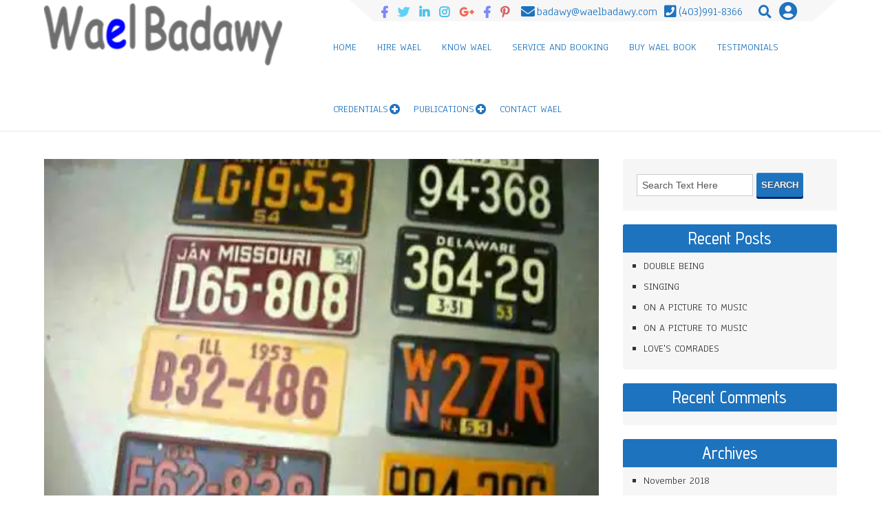

--- FILE ---
content_type: text/html; charset=UTF-8
request_url: https://badawy.ca/2018/03/11/automatic-license-plate-recognition-alpr-a-state-of-the-art-review/
body_size: 16095
content:
<!DOCTYPE html>
<html lang="en-US">
<head>
<meta charset="UTF-8" />
<meta name="viewport" content="width=device-width" />
<link rel="profile" href="https://gmpg.org/xfn/11" />
<link rel="pingback" href="https://badawy.ca/xmlrpc.php" />
<title>Automatic License Plate Recognition (ALPR): A State-of-the-Art Review &#8211; Dr. Wael Badawy</title>
<meta name='robots' content='max-image-preview:large' />
<link rel='dns-prefetch' href='//secure.gravatar.com' />
<link rel='dns-prefetch' href='//stats.wp.com' />
<link rel='dns-prefetch' href='//fonts.googleapis.com' />
<link rel='dns-prefetch' href='//v0.wordpress.com' />
<link rel='dns-prefetch' href='//widgets.wp.com' />
<link rel='dns-prefetch' href='//s0.wp.com' />
<link rel='dns-prefetch' href='//0.gravatar.com' />
<link rel='dns-prefetch' href='//1.gravatar.com' />
<link rel='dns-prefetch' href='//2.gravatar.com' />
<link rel='preconnect' href='//i0.wp.com' />
<link rel='preconnect' href='//c0.wp.com' />
<link rel="alternate" type="application/rss+xml" title="Dr. Wael Badawy &raquo; Feed" href="https://badawy.ca/feed/" />
<link rel="alternate" type="application/rss+xml" title="Dr. Wael Badawy &raquo; Comments Feed" href="https://badawy.ca/comments/feed/" />
<link rel="alternate" type="application/rss+xml" title="Dr. Wael Badawy &raquo; Automatic License Plate Recognition (ALPR): A State-of-the-Art Review Comments Feed" href="https://badawy.ca/2018/03/11/automatic-license-plate-recognition-alpr-a-state-of-the-art-review/feed/" />
<link rel="alternate" title="oEmbed (JSON)" type="application/json+oembed" href="https://badawy.ca/wp-json/oembed/1.0/embed?url=https%3A%2F%2Fbadawy.ca%2F2018%2F03%2F11%2Fautomatic-license-plate-recognition-alpr-a-state-of-the-art-review%2F" />
<link rel="alternate" title="oEmbed (XML)" type="text/xml+oembed" href="https://badawy.ca/wp-json/oembed/1.0/embed?url=https%3A%2F%2Fbadawy.ca%2F2018%2F03%2F11%2Fautomatic-license-plate-recognition-alpr-a-state-of-the-art-review%2F&#038;format=xml" />
<style id='wp-img-auto-sizes-contain-inline-css'>
img:is([sizes=auto i],[sizes^="auto," i]){contain-intrinsic-size:3000px 1500px}
/*# sourceURL=wp-img-auto-sizes-contain-inline-css */
</style>
<link rel='stylesheet' id='jetpack_related-posts-css' href='https://c0.wp.com/p/jetpack/15.4/modules/related-posts/related-posts.css' media='all' />
<style id='wp-emoji-styles-inline-css'>

	img.wp-smiley, img.emoji {
		display: inline !important;
		border: none !important;
		box-shadow: none !important;
		height: 1em !important;
		width: 1em !important;
		margin: 0 0.07em !important;
		vertical-align: -0.1em !important;
		background: none !important;
		padding: 0 !important;
	}
/*# sourceURL=wp-emoji-styles-inline-css */
</style>
<style id='wp-block-library-inline-css'>
:root{--wp-block-synced-color:#7a00df;--wp-block-synced-color--rgb:122,0,223;--wp-bound-block-color:var(--wp-block-synced-color);--wp-editor-canvas-background:#ddd;--wp-admin-theme-color:#007cba;--wp-admin-theme-color--rgb:0,124,186;--wp-admin-theme-color-darker-10:#006ba1;--wp-admin-theme-color-darker-10--rgb:0,107,160.5;--wp-admin-theme-color-darker-20:#005a87;--wp-admin-theme-color-darker-20--rgb:0,90,135;--wp-admin-border-width-focus:2px}@media (min-resolution:192dpi){:root{--wp-admin-border-width-focus:1.5px}}.wp-element-button{cursor:pointer}:root .has-very-light-gray-background-color{background-color:#eee}:root .has-very-dark-gray-background-color{background-color:#313131}:root .has-very-light-gray-color{color:#eee}:root .has-very-dark-gray-color{color:#313131}:root .has-vivid-green-cyan-to-vivid-cyan-blue-gradient-background{background:linear-gradient(135deg,#00d084,#0693e3)}:root .has-purple-crush-gradient-background{background:linear-gradient(135deg,#34e2e4,#4721fb 50%,#ab1dfe)}:root .has-hazy-dawn-gradient-background{background:linear-gradient(135deg,#faaca8,#dad0ec)}:root .has-subdued-olive-gradient-background{background:linear-gradient(135deg,#fafae1,#67a671)}:root .has-atomic-cream-gradient-background{background:linear-gradient(135deg,#fdd79a,#004a59)}:root .has-nightshade-gradient-background{background:linear-gradient(135deg,#330968,#31cdcf)}:root .has-midnight-gradient-background{background:linear-gradient(135deg,#020381,#2874fc)}:root{--wp--preset--font-size--normal:16px;--wp--preset--font-size--huge:42px}.has-regular-font-size{font-size:1em}.has-larger-font-size{font-size:2.625em}.has-normal-font-size{font-size:var(--wp--preset--font-size--normal)}.has-huge-font-size{font-size:var(--wp--preset--font-size--huge)}.has-text-align-center{text-align:center}.has-text-align-left{text-align:left}.has-text-align-right{text-align:right}.has-fit-text{white-space:nowrap!important}#end-resizable-editor-section{display:none}.aligncenter{clear:both}.items-justified-left{justify-content:flex-start}.items-justified-center{justify-content:center}.items-justified-right{justify-content:flex-end}.items-justified-space-between{justify-content:space-between}.screen-reader-text{border:0;clip-path:inset(50%);height:1px;margin:-1px;overflow:hidden;padding:0;position:absolute;width:1px;word-wrap:normal!important}.screen-reader-text:focus{background-color:#ddd;clip-path:none;color:#444;display:block;font-size:1em;height:auto;left:5px;line-height:normal;padding:15px 23px 14px;text-decoration:none;top:5px;width:auto;z-index:100000}html :where(.has-border-color){border-style:solid}html :where([style*=border-top-color]){border-top-style:solid}html :where([style*=border-right-color]){border-right-style:solid}html :where([style*=border-bottom-color]){border-bottom-style:solid}html :where([style*=border-left-color]){border-left-style:solid}html :where([style*=border-width]){border-style:solid}html :where([style*=border-top-width]){border-top-style:solid}html :where([style*=border-right-width]){border-right-style:solid}html :where([style*=border-bottom-width]){border-bottom-style:solid}html :where([style*=border-left-width]){border-left-style:solid}html :where(img[class*=wp-image-]){height:auto;max-width:100%}:where(figure){margin:0 0 1em}html :where(.is-position-sticky){--wp-admin--admin-bar--position-offset:var(--wp-admin--admin-bar--height,0px)}@media screen and (max-width:600px){html :where(.is-position-sticky){--wp-admin--admin-bar--position-offset:0px}}

/*# sourceURL=wp-block-library-inline-css */
</style><style id='global-styles-inline-css'>
:root{--wp--preset--aspect-ratio--square: 1;--wp--preset--aspect-ratio--4-3: 4/3;--wp--preset--aspect-ratio--3-4: 3/4;--wp--preset--aspect-ratio--3-2: 3/2;--wp--preset--aspect-ratio--2-3: 2/3;--wp--preset--aspect-ratio--16-9: 16/9;--wp--preset--aspect-ratio--9-16: 9/16;--wp--preset--color--black: #000000;--wp--preset--color--cyan-bluish-gray: #abb8c3;--wp--preset--color--white: #ffffff;--wp--preset--color--pale-pink: #f78da7;--wp--preset--color--vivid-red: #cf2e2e;--wp--preset--color--luminous-vivid-orange: #ff6900;--wp--preset--color--luminous-vivid-amber: #fcb900;--wp--preset--color--light-green-cyan: #7bdcb5;--wp--preset--color--vivid-green-cyan: #00d084;--wp--preset--color--pale-cyan-blue: #8ed1fc;--wp--preset--color--vivid-cyan-blue: #0693e3;--wp--preset--color--vivid-purple: #9b51e0;--wp--preset--gradient--vivid-cyan-blue-to-vivid-purple: linear-gradient(135deg,rgb(6,147,227) 0%,rgb(155,81,224) 100%);--wp--preset--gradient--light-green-cyan-to-vivid-green-cyan: linear-gradient(135deg,rgb(122,220,180) 0%,rgb(0,208,130) 100%);--wp--preset--gradient--luminous-vivid-amber-to-luminous-vivid-orange: linear-gradient(135deg,rgb(252,185,0) 0%,rgb(255,105,0) 100%);--wp--preset--gradient--luminous-vivid-orange-to-vivid-red: linear-gradient(135deg,rgb(255,105,0) 0%,rgb(207,46,46) 100%);--wp--preset--gradient--very-light-gray-to-cyan-bluish-gray: linear-gradient(135deg,rgb(238,238,238) 0%,rgb(169,184,195) 100%);--wp--preset--gradient--cool-to-warm-spectrum: linear-gradient(135deg,rgb(74,234,220) 0%,rgb(151,120,209) 20%,rgb(207,42,186) 40%,rgb(238,44,130) 60%,rgb(251,105,98) 80%,rgb(254,248,76) 100%);--wp--preset--gradient--blush-light-purple: linear-gradient(135deg,rgb(255,206,236) 0%,rgb(152,150,240) 100%);--wp--preset--gradient--blush-bordeaux: linear-gradient(135deg,rgb(254,205,165) 0%,rgb(254,45,45) 50%,rgb(107,0,62) 100%);--wp--preset--gradient--luminous-dusk: linear-gradient(135deg,rgb(255,203,112) 0%,rgb(199,81,192) 50%,rgb(65,88,208) 100%);--wp--preset--gradient--pale-ocean: linear-gradient(135deg,rgb(255,245,203) 0%,rgb(182,227,212) 50%,rgb(51,167,181) 100%);--wp--preset--gradient--electric-grass: linear-gradient(135deg,rgb(202,248,128) 0%,rgb(113,206,126) 100%);--wp--preset--gradient--midnight: linear-gradient(135deg,rgb(2,3,129) 0%,rgb(40,116,252) 100%);--wp--preset--font-size--small: 13px;--wp--preset--font-size--medium: 20px;--wp--preset--font-size--large: 36px;--wp--preset--font-size--x-large: 42px;--wp--preset--spacing--20: 0.44rem;--wp--preset--spacing--30: 0.67rem;--wp--preset--spacing--40: 1rem;--wp--preset--spacing--50: 1.5rem;--wp--preset--spacing--60: 2.25rem;--wp--preset--spacing--70: 3.38rem;--wp--preset--spacing--80: 5.06rem;--wp--preset--shadow--natural: 6px 6px 9px rgba(0, 0, 0, 0.2);--wp--preset--shadow--deep: 12px 12px 50px rgba(0, 0, 0, 0.4);--wp--preset--shadow--sharp: 6px 6px 0px rgba(0, 0, 0, 0.2);--wp--preset--shadow--outlined: 6px 6px 0px -3px rgb(255, 255, 255), 6px 6px rgb(0, 0, 0);--wp--preset--shadow--crisp: 6px 6px 0px rgb(0, 0, 0);}:where(.is-layout-flex){gap: 0.5em;}:where(.is-layout-grid){gap: 0.5em;}body .is-layout-flex{display: flex;}.is-layout-flex{flex-wrap: wrap;align-items: center;}.is-layout-flex > :is(*, div){margin: 0;}body .is-layout-grid{display: grid;}.is-layout-grid > :is(*, div){margin: 0;}:where(.wp-block-columns.is-layout-flex){gap: 2em;}:where(.wp-block-columns.is-layout-grid){gap: 2em;}:where(.wp-block-post-template.is-layout-flex){gap: 1.25em;}:where(.wp-block-post-template.is-layout-grid){gap: 1.25em;}.has-black-color{color: var(--wp--preset--color--black) !important;}.has-cyan-bluish-gray-color{color: var(--wp--preset--color--cyan-bluish-gray) !important;}.has-white-color{color: var(--wp--preset--color--white) !important;}.has-pale-pink-color{color: var(--wp--preset--color--pale-pink) !important;}.has-vivid-red-color{color: var(--wp--preset--color--vivid-red) !important;}.has-luminous-vivid-orange-color{color: var(--wp--preset--color--luminous-vivid-orange) !important;}.has-luminous-vivid-amber-color{color: var(--wp--preset--color--luminous-vivid-amber) !important;}.has-light-green-cyan-color{color: var(--wp--preset--color--light-green-cyan) !important;}.has-vivid-green-cyan-color{color: var(--wp--preset--color--vivid-green-cyan) !important;}.has-pale-cyan-blue-color{color: var(--wp--preset--color--pale-cyan-blue) !important;}.has-vivid-cyan-blue-color{color: var(--wp--preset--color--vivid-cyan-blue) !important;}.has-vivid-purple-color{color: var(--wp--preset--color--vivid-purple) !important;}.has-black-background-color{background-color: var(--wp--preset--color--black) !important;}.has-cyan-bluish-gray-background-color{background-color: var(--wp--preset--color--cyan-bluish-gray) !important;}.has-white-background-color{background-color: var(--wp--preset--color--white) !important;}.has-pale-pink-background-color{background-color: var(--wp--preset--color--pale-pink) !important;}.has-vivid-red-background-color{background-color: var(--wp--preset--color--vivid-red) !important;}.has-luminous-vivid-orange-background-color{background-color: var(--wp--preset--color--luminous-vivid-orange) !important;}.has-luminous-vivid-amber-background-color{background-color: var(--wp--preset--color--luminous-vivid-amber) !important;}.has-light-green-cyan-background-color{background-color: var(--wp--preset--color--light-green-cyan) !important;}.has-vivid-green-cyan-background-color{background-color: var(--wp--preset--color--vivid-green-cyan) !important;}.has-pale-cyan-blue-background-color{background-color: var(--wp--preset--color--pale-cyan-blue) !important;}.has-vivid-cyan-blue-background-color{background-color: var(--wp--preset--color--vivid-cyan-blue) !important;}.has-vivid-purple-background-color{background-color: var(--wp--preset--color--vivid-purple) !important;}.has-black-border-color{border-color: var(--wp--preset--color--black) !important;}.has-cyan-bluish-gray-border-color{border-color: var(--wp--preset--color--cyan-bluish-gray) !important;}.has-white-border-color{border-color: var(--wp--preset--color--white) !important;}.has-pale-pink-border-color{border-color: var(--wp--preset--color--pale-pink) !important;}.has-vivid-red-border-color{border-color: var(--wp--preset--color--vivid-red) !important;}.has-luminous-vivid-orange-border-color{border-color: var(--wp--preset--color--luminous-vivid-orange) !important;}.has-luminous-vivid-amber-border-color{border-color: var(--wp--preset--color--luminous-vivid-amber) !important;}.has-light-green-cyan-border-color{border-color: var(--wp--preset--color--light-green-cyan) !important;}.has-vivid-green-cyan-border-color{border-color: var(--wp--preset--color--vivid-green-cyan) !important;}.has-pale-cyan-blue-border-color{border-color: var(--wp--preset--color--pale-cyan-blue) !important;}.has-vivid-cyan-blue-border-color{border-color: var(--wp--preset--color--vivid-cyan-blue) !important;}.has-vivid-purple-border-color{border-color: var(--wp--preset--color--vivid-purple) !important;}.has-vivid-cyan-blue-to-vivid-purple-gradient-background{background: var(--wp--preset--gradient--vivid-cyan-blue-to-vivid-purple) !important;}.has-light-green-cyan-to-vivid-green-cyan-gradient-background{background: var(--wp--preset--gradient--light-green-cyan-to-vivid-green-cyan) !important;}.has-luminous-vivid-amber-to-luminous-vivid-orange-gradient-background{background: var(--wp--preset--gradient--luminous-vivid-amber-to-luminous-vivid-orange) !important;}.has-luminous-vivid-orange-to-vivid-red-gradient-background{background: var(--wp--preset--gradient--luminous-vivid-orange-to-vivid-red) !important;}.has-very-light-gray-to-cyan-bluish-gray-gradient-background{background: var(--wp--preset--gradient--very-light-gray-to-cyan-bluish-gray) !important;}.has-cool-to-warm-spectrum-gradient-background{background: var(--wp--preset--gradient--cool-to-warm-spectrum) !important;}.has-blush-light-purple-gradient-background{background: var(--wp--preset--gradient--blush-light-purple) !important;}.has-blush-bordeaux-gradient-background{background: var(--wp--preset--gradient--blush-bordeaux) !important;}.has-luminous-dusk-gradient-background{background: var(--wp--preset--gradient--luminous-dusk) !important;}.has-pale-ocean-gradient-background{background: var(--wp--preset--gradient--pale-ocean) !important;}.has-electric-grass-gradient-background{background: var(--wp--preset--gradient--electric-grass) !important;}.has-midnight-gradient-background{background: var(--wp--preset--gradient--midnight) !important;}.has-small-font-size{font-size: var(--wp--preset--font-size--small) !important;}.has-medium-font-size{font-size: var(--wp--preset--font-size--medium) !important;}.has-large-font-size{font-size: var(--wp--preset--font-size--large) !important;}.has-x-large-font-size{font-size: var(--wp--preset--font-size--x-large) !important;}
/*# sourceURL=global-styles-inline-css */
</style>

<style id='classic-theme-styles-inline-css'>
/*! This file is auto-generated */
.wp-block-button__link{color:#fff;background-color:#32373c;border-radius:9999px;box-shadow:none;text-decoration:none;padding:calc(.667em + 2px) calc(1.333em + 2px);font-size:1.125em}.wp-block-file__button{background:#32373c;color:#fff;text-decoration:none}
/*# sourceURL=/wp-includes/css/classic-themes.min.css */
</style>
<link rel='stylesheet' id='cmplz-general-css' href='https://badawy.ca/wp-content/plugins/complianz-gdpr/assets/css/cookieblocker.min.css?ver=1741710170' media='all' />
<link rel='stylesheet' id='beautyandspa-style-css' href='https://badawy.ca/wp-content/themes/beauty-and-spa-extend/style.css?ver=b7780dc9c0b3ab10d0d27f197b9fdb25' media='all' />
<link rel='stylesheet' id='d5-gfonts-css' href='//fonts.googleapis.com/css?family=Anaheim%7CAdvent+Pro%3A400%2C500%2C600%2C700&#038;ver=6.9' media='all' />
<link rel='stylesheet' id='font-awesome5-css' href='https://badawy.ca/wp-content/themes/beauty-and-spa-extend/css/fawsome-all.css?ver=b7780dc9c0b3ab10d0d27f197b9fdb25' media='all' />
<link rel='stylesheet' id='responsive-css' href='https://badawy.ca/wp-content/themes/beauty-and-spa-extend/style-responsive.css?ver=b7780dc9c0b3ab10d0d27f197b9fdb25' media='all' />
<link rel='stylesheet' id='d5-custom-style-css' href='https://badawy.ca/wp-content/themes/beauty-and-spa-extend/css/custom-css.css?ver=b7780dc9c0b3ab10d0d27f197b9fdb25' media='all' />
<style id='d5-custom-style-inline-css'>
.credit { display: none;}.mobile-menu { background-color: #1e73be; } #main-menu-con a, .phonenumber, .extranumber, .search-login #searchform::before, a.loginicon::before, a.loginicon:hover::before, #creditline, #creditline a, .socialnormal .social a::before { color: #1e73be; } .search-login input#s:focus { border-color: #1e73be; } #header, #creditline { border-color: rgba(30,115,190,0.15); }  #main-menu-con a:hover, #main-menu-con .current-menu-item > a, #main-menu-con .current-menu-ancestor > a, #main-menu-con .current_page_item > a, #main-menu-con .current_page_ancestor > a{color:#00007a;border-bottom:5px solid #3100ad;} #main-menu-con ul ul a { border-bottom-color: #e4b3ff; } #main-menu-con ul ul, .sub-menu, .sub-menu ul ul { border-color: #3100ad ; box-shadow: 0 0 5px 0 #3100ad ; } @media screen and (max-width:1023px){ #main-menu-con ul { box-shadow: 0 0 5px 0 #3100ad ; } } #main-menu-con ul ul a { color: #1e73be; } #main-menu-con ul ul a:hover, 	#main-menu-con ul ul .current-menu-item > a, #main-menu-con ul ul .current-menu-ancestor > a, #main-menu-con ul ul .current_page_item > a, #main-menu-con ul ul .current_page_ancestor > a { background-color: #1e73be; border-bottom-color: #1e73be; }      #footer { background-color: #1e73be; } .versep { background-color: #1166b1; border-color: #00337e; border-bottom-color: #00337e; }#footer, .versep  { background-image: linear-gradient(90deg, rgba(7,92,167,0.1) 50%, transparent 50%), linear-gradient( rgba(7,92,167,0.1) 50%, transparent 50%); 	background-size:20px 20px; } img.site-logo, h1.site-title { color:; }
	h2.post-title a, h2.post-title a:hover, h2.comments a, h2.post-title-color, h1.page-title, h1.arc-post-title { color: #1e73be;  }
	a, .page-numbers li .page-numbers, .postnav, .postnav a, header h1.ucheading, footer h2.ucheading { color: #1e73be; }
	#right-sidebar .widget-title, .post-meta, .sticky .post-container::before, .post-container .fiover, .post-container .read-more, .page-numbers li .page-numbers.current, .page-numbers li .page-numbers:hover, header p.ucheading, .go-top { background-color: #1e73be; }
	
	
	#comments .comment-author cite, #comments .comment-author cite a, #counter { color: #0459a4; }
	button, input[type="reset"], input[type="button"], input[type="submit"]{background: #1e73be; box-shadow: 0 3px 0 0 #002671, 0 1px 0 0 rgba(225, 225, 225, 0.2) inset; }
	button:hover, input[type="reset"]:hover, input[type="button"]:hover, input[type="submit"]:hover, .post-container .read-more:hover, .conarc h1.page-title {background-color:#002671; }
	textarea:focus, input[type="text"]:focus, input[type="password"]:focus, input[type="email"]:focus, input[type="number"]:focus, input[type="search"]:focus, input[type="tel"]:focus, input[type="url"]:focus, .titlewrap:focus input:focus, select:focus, ul.lboxd ul, .ft-title blockquote, .page-numbers li .page-numbers, .page-numbers li .page-numbers.current, .page-numbers li .page-numbers:hover, .autbio {border-color: #0459a4;}
	.read-more {border-color: #002671;}
	#commentsbox .comment-meta, #commentsbox .comment-meta a:link, #commentsbox .comment-meta a:visited, .author-name, #respond .required, .bcolor-text a, .lboxd, .lboxd ul a { color: #388dd8; }
	 .ecom-part h2.boxtoptitle, .woocommerce-MyAccount-navigation .woocommerce-MyAccount-navigation-link a { color: #1f007f; }
	.ecom-part h3.about-us, .woocommerce ul.products li.product a, .woocommerce .woocommerce-info::before, .woocommerce .woocommerce-error::before, .woocommerce ul.products li.product .price, .woocommerce ul.products li.product .button, .woocommerce div.product p.price, .woocommerce div.product span.price, .woocommerce a { color: #1e73be; }
	.woocommerce span.onsale, .woocommerce ul.products li.product h3, .woocommerce div.product form.cart .button, .woocommerce-cart .wc-proceed-to-checkout a.checkout-button, .woocommerce .cart .button, .woocommerce .cart input.button, .woocommerce #payment #place_order, .woocommerce-page #payment #place_order, .woocommerce #respond input#submit, .woocommerce a.button, .woocommerce button.button, .woocommerce input.button, .woocommerce #respond input#submit:hover, .woocommerce a.button:hover, .woocommerce button.button:hover, .woocommerce input.button:hover, #main-menu-con a.wccart-icon { background-color: #1e73be; }
	.woocommerce ul.products li.product, .woocommerce-page ul.products li.product, #main-menu-con a.wccart-icon:hover, .woocommerce div.product .product_title, .woocommerce-MyAccount-navigation .woocommerce-MyAccount-navigation-link a:hover {  background-color: #1f007f; }
	.woocommerce .woocommerce-info, .woocommerce .woocommerce-error, .woocommerce div.product .product_title { border-color: #1e73be!important; }
/*# sourceURL=d5-custom-style-inline-css */
</style>
<link rel='stylesheet' id='jetpack_likes-css' href='https://c0.wp.com/p/jetpack/15.4/modules/likes/style.css' media='all' />
<style id='jetpack_facebook_likebox-inline-css'>
.widget_facebook_likebox {
	overflow: hidden;
}

/*# sourceURL=https://badawy.ca/wp-content/plugins/jetpack/modules/widgets/facebook-likebox/style.css */
</style>
<link rel='stylesheet' id='sharedaddy-css' href='https://c0.wp.com/p/jetpack/15.4/modules/sharedaddy/sharing.css' media='all' />
<link rel='stylesheet' id='social-logos-css' href='https://c0.wp.com/p/jetpack/15.4/_inc/social-logos/social-logos.min.css' media='all' />
<script src="https://c0.wp.com/c/6.9/wp-includes/js/jquery/jquery.min.js" id="jquery-core-js"></script>
<script src="https://c0.wp.com/c/6.9/wp-includes/js/jquery/jquery-migrate.min.js" id="jquery-migrate-js"></script>
<script id="jetpack_related-posts-js-extra">
var related_posts_js_options = {"post_heading":"h4"};
//# sourceURL=jetpack_related-posts-js-extra
</script>
<script src="https://c0.wp.com/p/jetpack/15.4/_inc/build/related-posts/related-posts.min.js" id="jetpack_related-posts-js"></script>
<script async src="https://badawy.ca/wp-content/plugins/burst-statistics/assets/js/timeme/timeme.min.js?ver=1764585608" id="burst-timeme-js"></script>
<script async src="https://badawy.ca/wp-content/uploads/burst/js/burst.min.js?ver=1766603900" id="burst-js"></script>
<script src="https://badawy.ca/wp-content/themes/beauty-and-spa-extend/js/menu.js?ver=b7780dc9c0b3ab10d0d27f197b9fdb25" id="d5-menu-style-js"></script>
<script src="https://badawy.ca/wp-content/themes/beauty-and-spa-extend/js/fixedheader.js?ver=b7780dc9c0b3ab10d0d27f197b9fdb25" id="d5-fixed-header-js"></script>
<script src="https://badawy.ca/wp-content/themes/beauty-and-spa-extend/js/jquery.matchHeight-min.js?ver=b7780dc9c0b3ab10d0d27f197b9fdb25" id="d5-eqheight-js"></script>
<link rel="https://api.w.org/" href="https://badawy.ca/wp-json/" /><link rel="alternate" title="JSON" type="application/json" href="https://badawy.ca/wp-json/wp/v2/posts/240" /><link rel="canonical" href="https://badawy.ca/2018/03/11/automatic-license-plate-recognition-alpr-a-state-of-the-art-review/" />
	<style>img#wpstats{display:none}</style>
		<link rel="shortcut icon" href="https://badawy.ca/wp-content/uploads/2017/10/waelbadawy1_1050x400.png" /><style>
#header { display: table; }
.featured-boxs img.box-image, .fiover { border-radius: 5px; }
.fiover { margin: 4% 7%; }
</style><style>.recentcomments a{display:inline !important;padding:0 !important;margin:0 !important;}</style>
<!-- Jetpack Open Graph Tags -->
<meta property="og:type" content="article" />
<meta property="og:title" content="Automatic License Plate Recognition (ALPR): A State-of-the-Art Review" />
<meta property="og:url" content="https://badawy.ca/2018/03/11/automatic-license-plate-recognition-alpr-a-state-of-the-art-review/" />
<meta property="og:description" content="Abstract: Automatic license plate recognition (ALPR) is the extraction of vehicle license plate information from an image or a sequence of images. The extracted information can be used with or with…" />
<meta property="article:published_time" content="2018-03-11T07:19:00+00:00" />
<meta property="article:modified_time" content="2018-02-22T17:52:18+00:00" />
<meta property="article:author" content="https://www.facebook.com/805538406" />
<meta property="og:site_name" content="Dr. Wael Badawy" />
<meta property="og:image" content="https://i0.wp.com/badawy.ca/wp-content/uploads/2015/08/ALPR.jpg?fit=480%2C360&#038;ssl=1" />
<meta property="og:image:width" content="480" />
<meta property="og:image:height" content="360" />
<meta property="og:image:alt" content="" />
<meta property="og:locale" content="en_US" />
<meta name="twitter:text:title" content="Automatic License Plate Recognition (ALPR): A State-of-the-Art Review" />
<meta name="twitter:image" content="https://i0.wp.com/badawy.ca/wp-content/uploads/2015/08/ALPR.jpg?fit=480%2C360&#038;ssl=1&#038;w=640" />
<meta name="twitter:card" content="summary_large_image" />

<!-- End Jetpack Open Graph Tags -->

</head>

<body data-rsssl=1 class="wp-singular post-template-default single single-post postid-240 single-format-standard wp-theme-beauty-and-spa-extend"  data-burst_id="240" data-burst_type="post">
	<div id="site-container"><div id="resmeasure"></div>
  
      <div id ="header" class="haved5iconfont">
      <div id ="header-content">
		<!-- Site Titele and Description Goes Here -->
        <div class="search-login socialnormal"><span class="searchlibef"></span>
<div class="social social-link haved5iconfont"><a   class="sociallinkitem slicondefined"  href="https://www.facebook.com/Profwaelbadawy"  target="_blank"  ><span></span></a><a   class="sociallinkitem slicondefined"  href="https://www.twitter.com/wbadawy"  target="_blank"  ><span></span></a><a   class="sociallinkitem slicondefined"  href="https://ca.linkedin.com/in/waelbadawy"  target="_blank"  ><span></span></a><a   class="sociallinkitem slicondefined"  href="https://www.instagram.com/drwaelbadawy"  target="_blank"  ><span></span></a><a   class="sociallinkitem slicondefined"  href="https://plus.google.com/108426755651847397446"  target="_blank"  ><span></span></a><a   class="sociallinkitem slicondefined"  href="https://www.facebook.com/DrWaelBadawyPEng/"  target="_blank"  ><span></span></a><a   class="sociallinkitem slicondefined"  href="https://www.pinterest.com/profwaelbadawy/"  target="_blank"  ><span></span></a></div><div class="extranumber fa-envelope">badawy@waelbadawy.com</div><div class="phonenumber">(403)991-8366</div>

	<form method="get" id="searchform" class="haved5iconfont" action="https://badawy.ca/">
		<label for="s" class="assistive-text"></label>
		<input type="text" class="field" name="s" id="s" placeholder="Search Text Here" />
		<input type="submit" class="submit" name="submit" id="searchsubmit" value="Search" />
	</form>  					<ul class="lboxd">
        				<li><a href="#" class="loginicon"> </a>
            		<ul>
                	<li><form name="loginform" id="loginform" action="https://badawy.ca/wp-login.php" method="post"><p class="login-username">
				<label for="user_login">Username</label>
				<input type="text" name="log" id="user_login" autocomplete="username" class="input" value="" size="20" />
			</p><p class="login-password">
				<label for="user_pass">Password</label>
				<input type="password" name="pwd" id="user_pass" autocomplete="current-password" spellcheck="false" class="input" value="" size="20" />
			</p><p class="login-remember"><label><input name="rememberme" type="checkbox" id="rememberme" value="forever" /> Remember Me</label></p><p class="login-submit">
				<input type="submit" name="wp-submit" id="wp-submit" class="button button-primary" value="Log In" />
				<input type="hidden" name="redirect_to" value="https://badawy.ca/2018/03/11/automatic-license-plate-recognition-alpr-a-state-of-the-art-review/" />
			</p></form></li>
                    <li><a href="https://badawy.ca/wp-login.php?action=lostpassword&redirect_to=https%3A%2F%2Fbadawy.ca%2F2018%2F03%2F11%2Fautomatic-license-plate-recognition-alpr-a-state-of-the-art-review%2F" >Forget Password?</a></li>
                    <br /><div class="content-ver-sep"></div><br />
                    <li><a href="https://badawy.ca/wp-login.php?action=register"><p><b>Create an Account</b></p></a></li>
                	</ul>
            		</li>
  					</ul>
        
  		  		<!--Login Form End-->
        <script type="text/javascript">jQuery(".search-login :input").attr("autocomplete","off");</script>
<span class="searchliaft"></span></div>        
        <a href="https://badawy.ca/"><img class="site-logo" src="https://waelbadawy.com/wp-content/uploads/2015/09/logo250x70.png" alt="Dr. Wael Badawy" /><h1 class="site-title-hidden">Dr. Wael Badawy</h1></a>
		<h2 class="site-title-hidden">From Idea to Innovation</h2>
         
        <!-- Site Main Menu Goes Here -->
        <div class="mobile-menu genericon-menu">Main Menu</div>
        <nav id="main-menu-con">
		<div class="menu-main-container"><ul id="menu-main" class="menu"><li id="menu-item-2373" class="menu-item menu-item-type-custom menu-item-object-custom menu-item-home menu-item-2373"><a href="https://badawy.ca" data-scroll="&quot;&quot;" data-options="easing: easeInOutCubic">Home</a></li>
<li id="menu-item-2374" class="menu-item menu-item-type-custom menu-item-object-custom menu-item-home menu-item-2374"><a href="https://badawy.ca/#fcontent-item" data-scroll="&quot;&quot;" data-options="easing: easeInOutCubic">Hire Wael</a></li>
<li id="menu-item-2375" class="menu-item menu-item-type-custom menu-item-object-custom menu-item-home menu-item-2375"><a href="https://badawy.ca/#fbox-item" data-scroll="&quot;&quot;" data-options="easing: easeInOutCubic">Know Wael</a></li>
<li id="menu-item-2376" class="menu-item menu-item-type-custom menu-item-object-custom menu-item-home menu-item-2376"><a href="https://badawy.ca/#service-box-item" data-scroll="&quot;&quot;" data-options="easing: easeInOutCubic">Service and Booking</a></li>
<li id="menu-item-2377" class="menu-item menu-item-type-custom menu-item-object-custom menu-item-home menu-item-2377"><a href="https://badawy.ca/#ecom-box-item" data-scroll="&quot;&quot;" data-options="easing: easeInOutCubic">Buy Wael Book</a></li>
<li id="menu-item-2378" class="menu-item menu-item-type-custom menu-item-object-custom menu-item-home menu-item-2378"><a href="https://badawy.ca/#testimonial-box-item" data-scroll="&quot;&quot;" data-options="easing: easeInOutCubic">Testimonials</a></li>
<li id="menu-item-2379" class="menu-item menu-item-type-post_type menu-item-object-page menu-item-has-children menu-item-2379"><a href="https://badawy.ca/credentials/" data-scroll="&quot;&quot;" data-options="easing: easeInOutCubic">Credentials</a>
<ul class="sub-menu">
	<li id="menu-item-2380" class="menu-item menu-item-type-post_type menu-item-object-page menu-item-2380"><a href="https://badawy.ca/academic-record/" data-scroll="&quot;&quot;" data-options="easing: easeInOutCubic">Academic Record</a></li>
	<li id="menu-item-2381" class="menu-item menu-item-type-post_type menu-item-object-page menu-item-2381"><a href="https://badawy.ca/affiliations-and-memberships/" data-scroll="&quot;&quot;" data-options="easing: easeInOutCubic">Affiliations and Memberships</a></li>
	<li id="menu-item-2382" class="menu-item menu-item-type-post_type menu-item-object-page menu-item-2382"><a href="https://badawy.ca/appointments/" data-scroll="&quot;&quot;" data-options="easing: easeInOutCubic">Appointments</a></li>
</ul>
</li>
<li id="menu-item-2383" class="menu-item menu-item-type-post_type menu-item-object-page menu-item-has-children menu-item-2383"><a href="https://badawy.ca/publications-list/" data-scroll="&quot;&quot;" data-options="easing: easeInOutCubic">Publications</a>
<ul class="sub-menu">
	<li id="menu-item-2384" class="menu-item menu-item-type-post_type menu-item-object-page menu-item-2384"><a href="https://badawy.ca/publications-list/peer-reviewed-journal-papers/" data-scroll="&quot;&quot;" data-options="easing: easeInOutCubic">Peer-reviewed Journal Papers</a></li>
	<li id="menu-item-2385" class="menu-item menu-item-type-post_type menu-item-object-page menu-item-2385"><a href="https://badawy.ca/publications-list/peer-reviewed-full-conference-papers/" data-scroll="&quot;&quot;" data-options="easing: easeInOutCubic">Peer-reviewed Full Conference Papers</a></li>
	<li id="menu-item-2386" class="menu-item menu-item-type-post_type menu-item-object-page menu-item-2386"><a href="https://badawy.ca/publications-list/peer-reviewed-magazine-papers/" data-scroll="&quot;&quot;" data-options="easing: easeInOutCubic">Peer-reviewed Magazine Papers</a></li>
	<li id="menu-item-2387" class="menu-item menu-item-type-post_type menu-item-object-page menu-item-2387"><a href="https://badawy.ca/publications-list/book-chapters/" data-scroll="&quot;&quot;" data-options="easing: easeInOutCubic">Book Chapters</a></li>
	<li id="menu-item-2388" class="menu-item menu-item-type-post_type menu-item-object-page menu-item-2388"><a href="https://badawy.ca/publications-list/books-and-edited-proceedings/" data-scroll="&quot;&quot;" data-options="easing: easeInOutCubic">Books and Edited Proceedings</a></li>
	<li id="menu-item-2389" class="menu-item menu-item-type-post_type menu-item-object-page menu-item-2389"><a href="https://badawy.ca/publications-list/contribution-to-the-mpeg-standards/" data-scroll="&quot;&quot;" data-options="easing: easeInOutCubic">Contribution to the MPEG Standards</a></li>
	<li id="menu-item-2390" class="menu-item menu-item-type-post_type menu-item-object-page menu-item-2390"><a href="https://badawy.ca/publications-list/technical-reports-and-other-publications/" data-scroll="&quot;&quot;" data-options="easing: easeInOutCubic">Contribution to the Virtual Socket Interface Alliance – VSIA</a></li>
	<li id="menu-item-2391" class="menu-item menu-item-type-post_type menu-item-object-page menu-item-2391"><a href="https://badawy.ca/editorships/" data-scroll="&quot;&quot;" data-options="easing: easeInOutCubic">Editorships</a></li>
	<li id="menu-item-2392" class="menu-item menu-item-type-post_type menu-item-object-page menu-item-2392"><a href="https://badawy.ca/publications-list/industrial-white-papers/" data-scroll="&quot;&quot;" data-options="easing: easeInOutCubic">Industrial White Papers</a></li>
	<li id="menu-item-2393" class="menu-item menu-item-type-post_type menu-item-object-page menu-item-2393"><a href="https://badawy.ca/invited-seminarslectures/" data-scroll="&quot;&quot;" data-options="easing: easeInOutCubic">Invited Seminars/Lectures</a></li>
	<li id="menu-item-2394" class="menu-item menu-item-type-post_type menu-item-object-page menu-item-2394"><a href="https://badawy.ca/journal-reviews/" data-scroll="&quot;&quot;" data-options="easing: easeInOutCubic">Journal Reviews</a></li>
	<li id="menu-item-2395" class="menu-item menu-item-type-post_type menu-item-object-page menu-item-2395"><a href="https://badawy.ca/other-technical-activities/" data-scroll="&quot;&quot;" data-options="easing: easeInOutCubic">Other Technical Activities</a></li>
</ul>
</li>
<li id="menu-item-2396" class="menu-item menu-item-type-custom menu-item-object-custom menu-item-home menu-item-2396"><a href="https://badawy.ca/#contact-box-item" data-scroll="&quot;&quot;" data-options="easing: easeInOutCubic">Contact Wael</a></li>
</ul></div>        </nav>
      
      </div><!-- header-content -->
      </div><!-- header -->
      <div class="clear"></div>
      <div id="topadjust"></div>
      <div id="container">

<div class="content">



          
	    
	<div class="post-240 post type-post status-publish format-standard has-post-thumbnail hentry category-journal-papers tag-alpr tag-automatic-license-plate-recognition tag-automatic-license-plate-recognition-alpr tag-automatic-number-plate-recognition-anpr tag-black-and-white-camera tag-car-plate-recognition-cpr tag-character-recognition tag-color-background tag-feature-extraction tag-image-color-analysis tag-image-edge-detection tag-image-recognition tag-image-sequence tag-image-sequences tag-infrared-camera tag-licenses tag-lighting tag-optical-character-recognition-ocr-for-cars tag-road-traffic tag-traffic-engineering-computing tag-traffic-surveillance tag-vehicle-license-plate-information tag-vehicles tag-video tag-video-processing" id="post-240">
    
    	<div class="post-container">
        
			<div class="fpthumb"><img width="480" height="360" src="https://i0.wp.com/badawy.ca/wp-content/uploads/2015/08/ALPR.jpg?resize=480%2C360&amp;ssl=1" class="attachment-fpage-thumb size-fpage-thumb wp-post-image" alt="" decoding="async" fetchpriority="high" srcset="https://i0.wp.com/badawy.ca/wp-content/uploads/2015/08/ALPR.jpg?w=480&amp;ssl=1 480w, https://i0.wp.com/badawy.ca/wp-content/uploads/2015/08/ALPR.jpg?resize=300%2C225&amp;ssl=1 300w, https://i0.wp.com/badawy.ca/wp-content/uploads/2015/08/ALPR.jpg?resize=350%2C263&amp;ssl=1 350w" sizes="(max-width: 480px) 100vw, 480px" data-attachment-id="279" data-permalink="https://badawy.ca/alpr-2/" data-orig-file="https://i0.wp.com/badawy.ca/wp-content/uploads/2015/08/ALPR.jpg?fit=480%2C360&amp;ssl=1" data-orig-size="480,360" data-comments-opened="1" data-image-meta="{&quot;aperture&quot;:&quot;0&quot;,&quot;credit&quot;:&quot;&quot;,&quot;camera&quot;:&quot;&quot;,&quot;caption&quot;:&quot;&quot;,&quot;created_timestamp&quot;:&quot;0&quot;,&quot;copyright&quot;:&quot;&quot;,&quot;focal_length&quot;:&quot;0&quot;,&quot;iso&quot;:&quot;0&quot;,&quot;shutter_speed&quot;:&quot;0&quot;,&quot;title&quot;:&quot;&quot;,&quot;orientation&quot;:&quot;0&quot;}" data-image-title="ALPR" data-image-description="" data-image-caption="" data-medium-file="https://i0.wp.com/badawy.ca/wp-content/uploads/2015/08/ALPR.jpg?fit=300%2C225&amp;ssl=1" data-large-file="https://i0.wp.com/badawy.ca/wp-content/uploads/2015/08/ALPR.jpg?fit=480%2C360&amp;ssl=1" /></div>         	<div class="entrytext">
            	<h1 class="page-title">Automatic License Plate Recognition (ALPR): A State-of-the-Art Review</h1>        		<div class="clear"> </div>
				<div class="article">
<p><strong>Abstract:</strong></p>
<p>Automatic license plate recognition (ALPR) is the extraction of vehicle license plate information from an image or a sequence of images. The extracted information can be used with or without a database in many applications, such as electronic payment systems (toll payment, parking fee payment), and freeway and arterial monitoring systems for traffic surveillance. The ALPR uses either a color, black and white, or infrared camera to take images. The quality of the acquired images is a major factor in the success of the ALPR. ALPR as a real-life application has to quickly and successfully process license plates under different environmental conditions, such as indoors, outdoors, day or night time. It should also be generalized to process license plates from different nations, provinces, or states. These plates usually contain different colors, are written in different languages, and use different fonts; some plates may have a single color background and others have background images. The license plates can be partially occluded by dirt, lighting, and towing accessories on the car. In this paper, we present a comprehensive review of the state-of-the-art techniques for ALPR. We categorize different ALPR techniques according to the features they used for each stage, and compare them in terms of pros, cons, recognition accuracy, and processing speed. Future forecasts of ALPR are given at the end.</p>
</div>
<div class="article-ftr">
<h3>Published in:</h3>
<p><a href="https://ieeexplore.ieee.org/xpl/RecentIssue.jsp?punumber=76">Circuits and Systems for Video Technology, IEEE Transactions on </a> (Volume:23 ,  <a href="https://ieeexplore.ieee.org/xpl/tocresult.jsp?isnumber=6428711">Issue: 2 </a>)</p>
<div class="article-info cf">
<dl>
<dt>Page(s):</dt>
<dd>311 &#8211; 325</dd>
<dt>ISSN :</dt>
<dd>1051-8215</dd>
<dt>INSPEC Accession Number:</dt>
<dd>13270696</dd>
<dt>DOI:</dt>
<dd><a href="https://dx.doi.org/10.1109/TCSVT.2012.2203741" target="blank">10.1109/TCSVT.2012.2203741</a></dd>
</dl>
<dl>
<dt>Date of Publication :</dt>
<dd>07 June 2012</dd>
<dt>Date of Current Version :</dt>
<dd>01 February 2013</dd>
<dt>Issue Date :</dt>
<dd>Feb. 2013</dd>
<dt>Sponsored by :</dt>
<dd><a href="https://www.ieee-cas.org/" target="blank">IEEE Circuits and Systems Society</a></dd>
<dt>Publisher:</dt>
<dd>IEEE</dd>
<dd>Download the paper here <a href="https://www.badawy.ca/wp-content/uploads/2015/08/alpr.pdf">Automatic License Plate Recognition (ALPR): A State-of-the-Art Review</a></dd>
</dl>
<p>Link to the list of other <a href="https://wp.me/P4hRM6-1v">Peer Journal Publications</a></p>
<p>Reference:  Shan Du; Ibrahim, M.; Shehata, M.; Badawy, W., <a href="https://ieeexplore.ieee.org/xpl/articleDetails.jsp?arnumber=6213519" target="_blank">“Automatic License Plate Recognition (ALPR): A State-of-the-Art Review,”</a> IEEE Transactions on Circuits and Systems for Video Technology, vol.23, no.2, pp.311,325, Feb. 2013.</p>
</div>
</div>
<div class="sharedaddy sd-sharing-enabled"><div class="robots-nocontent sd-block sd-social sd-social-icon sd-sharing"><h3 class="sd-title">Share this:</h3><div class="sd-content"><ul><li class="share-twitter"><a rel="nofollow noopener noreferrer"
				data-shared="sharing-twitter-240"
				class="share-twitter sd-button share-icon no-text"
				href="https://badawy.ca/2018/03/11/automatic-license-plate-recognition-alpr-a-state-of-the-art-review/?share=twitter"
				target="_blank"
				aria-labelledby="sharing-twitter-240"
				>
				<span id="sharing-twitter-240" hidden>Click to share on X (Opens in new window)</span>
				<span>X</span>
			</a></li><li class="share-facebook"><a rel="nofollow noopener noreferrer"
				data-shared="sharing-facebook-240"
				class="share-facebook sd-button share-icon no-text"
				href="https://badawy.ca/2018/03/11/automatic-license-plate-recognition-alpr-a-state-of-the-art-review/?share=facebook"
				target="_blank"
				aria-labelledby="sharing-facebook-240"
				>
				<span id="sharing-facebook-240" hidden>Click to share on Facebook (Opens in new window)</span>
				<span>Facebook</span>
			</a></li><li class="share-end"></li></ul></div></div></div><div class='sharedaddy sd-block sd-like jetpack-likes-widget-wrapper jetpack-likes-widget-unloaded' id='like-post-wrapper-63363634-240-696cc44608bea' data-src='https://widgets.wp.com/likes/?ver=15.4#blog_id=63363634&amp;post_id=240&amp;origin=badawy.ca&amp;obj_id=63363634-240-696cc44608bea' data-name='like-post-frame-63363634-240-696cc44608bea' data-title='Like or Reblog'><h3 class="sd-title">Like this:</h3><div class='likes-widget-placeholder post-likes-widget-placeholder' style='height: 55px;'><span class='button'><span>Like</span></span> <span class="loading">Loading...</span></div><span class='sd-text-color'></span><a class='sd-link-color'></a></div>
<div id='jp-relatedposts' class='jp-relatedposts' >
	<h3 class="jp-relatedposts-headline"><em>Related</em></h3>
</div>        	
                        </div>
            
            
            
        	<div class="clear"> </div>
            	        		<div class="up-bottom-border">
            		
		<div class="post-meta postcontextcommon haved5iconfont"> <span class="post-edit"> </span> <span class="post-author fa-user-md"> <a href="https://badawy.ca/author/WaelBadawy/" title="Posts by WaelBadawy" rel="author">WaelBadawy</a> </span> <span class="post-date fa-clock">March 11, 2018</span>	<span class="post-tag fa-tags"> <a href="https://badawy.ca/tag/alpr/" rel="tag">ALPR</a>, <a href="https://badawy.ca/tag/automatic-license-plate-recognition/" rel="tag">automatic license plate recognition</a>, <a href="https://badawy.ca/tag/automatic-license-plate-recognition-alpr/" rel="tag">Automatic license plate recognition (ALPR)</a>, <a href="https://badawy.ca/tag/automatic-number-plate-recognition-anpr/" rel="tag">automatic number plate recognition (ANPR)</a>, <a href="https://badawy.ca/tag/black-and-white-camera/" rel="tag">black-and-white camera</a>, <a href="https://badawy.ca/tag/car-plate-recognition-cpr/" rel="tag">car plate recognition (CPR)</a>, <a href="https://badawy.ca/tag/character-recognition/" rel="tag">Character recognition</a>, <a href="https://badawy.ca/tag/color-background/" rel="tag">color background</a>, <a href="https://badawy.ca/tag/feature-extraction/" rel="tag">Feature extraction</a>, <a href="https://badawy.ca/tag/image-color-analysis/" rel="tag">Image color analysis</a>, <a href="https://badawy.ca/tag/image-edge-detection/" rel="tag">Image edge detection</a>, <a href="https://badawy.ca/tag/image-recognition/" rel="tag">image recognition</a>, <a href="https://badawy.ca/tag/image-sequence/" rel="tag">image sequence</a>, <a href="https://badawy.ca/tag/image-sequences/" rel="tag">image sequences</a>, <a href="https://badawy.ca/tag/infrared-camera/" rel="tag">infrared camera</a>, <a href="https://badawy.ca/tag/licenses/" rel="tag">Licenses</a>, <a href="https://badawy.ca/tag/lighting/" rel="tag">Lighting</a>, <a href="https://badawy.ca/tag/optical-character-recognition-ocr-for-cars/" rel="tag">optical character recognition (OCR) for cars</a>, <a href="https://badawy.ca/tag/road-traffic/" rel="tag">road traffic</a>, <a href="https://badawy.ca/tag/traffic-engineering-computing/" rel="tag">traffic engineering computing</a>, <a href="https://badawy.ca/tag/traffic-surveillance/" rel="tag">traffic surveillance</a>, <a href="https://badawy.ca/tag/vehicle-license-plate-information/" rel="tag">vehicle license plate information</a>, <a href="https://badawy.ca/tag/vehicles/" rel="tag">Vehicles</a>, <a href="https://badawy.ca/tag/video/" rel="tag">Video</a>, <a href="https://badawy.ca/tag/video-processing/" rel="tag">Video Processing</a> </span> <span class="post-category fa-archive"> <a href="https://badawy.ca/category/journal-papers/" rel="category tag">Journal Papers</a> </span> <span class="post-comments fa-comments"> <a href="https://badawy.ca/2018/03/11/automatic-license-plate-recognition-alpr-a-state-of-the-art-review/#respond">No Comments &#187;</a> </span>
		</div>	
	            	<div class="content-ver-sep"> </div>
            	<div class="floatleft postnav"><span class="fa-arrow-left"></span> <a href="https://badawy.ca/2018/03/11/hottest-business-social-networking-site-for-south-asians/" rel="next">Hottest Business &amp; Social Networking Site for South Asians</a></div>
 				<div class="floatright postnav"><a href="https://badawy.ca/2018/03/10/on-chip-electrical-field-sensing-for-lab-on-a-chip-applications/" rel="prev">On-Chip Electrical Field Sensing For Lab-On-A-Chip Applications</a> <span class="fa-arrow-right"></span></div><br /><br />
             				</div>
                        
		</div>
    </div>
		<!-- End the Loop. -->          
        	
		
<div id="comments" class="haved5iconfont">
		<div id="comment-form">
			<div id="respond" class="comment-respond">
		<h3 id="reply-title" class="comment-reply-title">Leave a Reply</h3><p class="must-log-in">For Posting a Comment You must be <a href="https://badawy.ca/wp-login.php?redirect_to=https%3A%2F%2Fbadawy.ca%2F2018%2F03%2F11%2Fautomatic-license-plate-recognition-alpr-a-state-of-the-art-review%2F"> Logged In</a>.</p>	</div><!-- #respond -->
		</div>
</div>
        
            
		<div class="page-nav haved5iconfont"></div>        
 	          	            
            
</div>		


<div id="right-sidebar">
<aside id="search-2" class="widget widget_search">

	<form method="get" id="searchform" class="haved5iconfont" action="https://badawy.ca/">
		<label for="s" class="assistive-text"></label>
		<input type="text" class="field" name="s" id="s" placeholder="Search Text Here" />
		<input type="submit" class="submit" name="submit" id="searchsubmit" value="Search" />
	</form></aside>
		<aside id="recent-posts-2" class="widget widget_recent_entries">
		<h3 class="widget-title">Recent Posts</h3>
		<ul>
											<li>
					<a href="https://badawy.ca/2018/11/09/double-being/">DOUBLE BEING</a>
									</li>
											<li>
					<a href="https://badawy.ca/2018/11/08/singing/">SINGING</a>
									</li>
											<li>
					<a href="https://badawy.ca/2018/11/07/on-a-picture-to-music-2/">ON A PICTURE TO MUSIC</a>
									</li>
											<li>
					<a href="https://badawy.ca/2018/11/06/on-a-picture-to-music/">ON A PICTURE TO MUSIC</a>
									</li>
											<li>
					<a href="https://badawy.ca/2018/11/05/loves-comrades/">LOVE&#039;S COMRADES</a>
									</li>
					</ul>

		</aside><aside id="recent-comments-2" class="widget widget_recent_comments"><h3 class="widget-title">Recent Comments</h3><ul id="recentcomments"></ul></aside><aside id="archives-2" class="widget widget_archive"><h3 class="widget-title">Archives</h3>
			<ul>
					<li><a href='https://badawy.ca/2018/11/'>November 2018</a></li>
	<li><a href='https://badawy.ca/2018/10/'>October 2018</a></li>
	<li><a href='https://badawy.ca/2018/09/'>September 2018</a></li>
	<li><a href='https://badawy.ca/2018/08/'>August 2018</a></li>
	<li><a href='https://badawy.ca/2018/07/'>July 2018</a></li>
	<li><a href='https://badawy.ca/2018/06/'>June 2018</a></li>
	<li><a href='https://badawy.ca/2018/05/'>May 2018</a></li>
	<li><a href='https://badawy.ca/2018/04/'>April 2018</a></li>
	<li><a href='https://badawy.ca/2018/03/'>March 2018</a></li>
	<li><a href='https://badawy.ca/2018/02/'>February 2018</a></li>
			</ul>

			</aside><aside id="categories-2" class="widget widget_categories"><h3 class="widget-title">Categories</h3>
			<ul>
					<li class="cat-item cat-item-632"><a href="https://badawy.ca/category/advertising/">Advertising</a>
</li>
	<li class="cat-item cat-item-17"><a href="https://badawy.ca/category/arbitration/">Arbitration</a>
</li>
	<li class="cat-item cat-item-514"><a href="https://badawy.ca/category/around-the-world/">Around the World</a>
</li>
	<li class="cat-item cat-item-1873"><a href="https://badawy.ca/category/book-marketing/">Book Marketing</a>
</li>
	<li class="cat-item cat-item-538"><a href="https://badawy.ca/category/brandstorming/">BrandStorming</a>
</li>
	<li class="cat-item cat-item-18"><a href="https://badawy.ca/category/business/">Business</a>
</li>
	<li class="cat-item cat-item-1866"><a href="https://badawy.ca/category/coaching/">Coaching</a>
</li>
	<li class="cat-item cat-item-1343"><a href="https://badawy.ca/category/ebook/">Ebook</a>
</li>
	<li class="cat-item cat-item-1295"><a href="https://badawy.ca/category/entrepreneurs/">Entrepreneurs</a>
</li>
	<li class="cat-item cat-item-1606"><a href="https://badawy.ca/category/general/">General</a>
</li>
	<li class="cat-item cat-item-1555"><a href="https://badawy.ca/category/infoproduct/">Infoproduct</a>
</li>
	<li class="cat-item cat-item-25"><a href="https://badawy.ca/category/journal-papers/">Journal Papers</a>
</li>
	<li class="cat-item cat-item-1618"><a href="https://badawy.ca/category/jv-demo/">JV demo</a>
</li>
	<li class="cat-item cat-item-354"><a href="https://badawy.ca/category/magazine/">Magazine</a>
</li>
	<li class="cat-item cat-item-556"><a href="https://badawy.ca/category/marketing/">Marketing</a>
</li>
	<li class="cat-item cat-item-16"><a href="https://badawy.ca/category/news/">News</a>
</li>
	<li class="cat-item cat-item-1611"><a href="https://badawy.ca/category/podcast/">Podcast</a>
</li>
	<li class="cat-item cat-item-515"><a href="https://badawy.ca/category/poems/">Poems</a>
</li>
	<li class="cat-item cat-item-1575"><a href="https://badawy.ca/category/public-speaking/">Public Speaking</a>
</li>
	<li class="cat-item cat-item-832"><a href="https://badawy.ca/category/sme/">SME</a>
</li>
	<li class="cat-item cat-item-1619"><a href="https://badawy.ca/category/thepowerisyou-video-course/">ThePowerIsYou</a>
</li>
	<li class="cat-item cat-item-1"><a href="https://badawy.ca/category/uncategorized/">Uncategorized</a>
</li>
	<li class="cat-item cat-item-189"><a href="https://badawy.ca/category/video/">Video</a>
</li>
	<li class="cat-item cat-item-518"><a href="https://badawy.ca/category/visitors/">Visitors</a>
</li>
	<li class="cat-item cat-item-1693"><a href="https://badawy.ca/category/win-your-seminar/">Win Your Seminar</a>
</li>
			</ul>

			</aside><aside id="meta-2" class="widget widget_meta"><h3 class="widget-title">Meta</h3>
		<ul>
						<li><a href="https://badawy.ca/wp-login.php">Log in</a></li>
			<li><a href="https://badawy.ca/feed/">Entries feed</a></li>
			<li><a href="https://badawy.ca/comments/feed/">Comments feed</a></li>

			<li><a href="https://wordpress.org/">WordPress.org</a></li>
		</ul>

		</aside><aside id="archives-3" class="widget widget_archive"><h3 class="widget-title">Archives</h3>		<label class="screen-reader-text" for="archives-dropdown-3">Archives</label>
		<select id="archives-dropdown-3" name="archive-dropdown">
			
			<option value="">Select Month</option>
				<option value='https://badawy.ca/2018/11/'> November 2018 </option>
	<option value='https://badawy.ca/2018/10/'> October 2018 </option>
	<option value='https://badawy.ca/2018/09/'> September 2018 </option>
	<option value='https://badawy.ca/2018/08/'> August 2018 </option>
	<option value='https://badawy.ca/2018/07/'> July 2018 </option>
	<option value='https://badawy.ca/2018/06/'> June 2018 </option>
	<option value='https://badawy.ca/2018/05/'> May 2018 </option>
	<option value='https://badawy.ca/2018/04/'> April 2018 </option>
	<option value='https://badawy.ca/2018/03/'> March 2018 </option>
	<option value='https://badawy.ca/2018/02/'> February 2018 </option>

		</select>

			<script>
( ( dropdownId ) => {
	const dropdown = document.getElementById( dropdownId );
	function onSelectChange() {
		setTimeout( () => {
			if ( 'escape' === dropdown.dataset.lastkey ) {
				return;
			}
			if ( dropdown.value ) {
				document.location.href = dropdown.value;
			}
		}, 250 );
	}
	function onKeyUp( event ) {
		if ( 'Escape' === event.key ) {
			dropdown.dataset.lastkey = 'escape';
		} else {
			delete dropdown.dataset.lastkey;
		}
	}
	function onClick() {
		delete dropdown.dataset.lastkey;
	}
	dropdown.addEventListener( 'keyup', onKeyUp );
	dropdown.addEventListener( 'click', onClick );
	dropdown.addEventListener( 'change', onSelectChange );
})( "archives-dropdown-3" );

//# sourceURL=WP_Widget_Archives%3A%3Awidget
</script>
</aside><aside id="categories-3" class="widget widget_categories"><h3 class="widget-title">Categories</h3><form action="https://badawy.ca" method="get"><label class="screen-reader-text" for="cat">Categories</label><select  name='cat' id='cat' class='postform'>
	<option value='-1'>Select Category</option>
	<option class="level-0" value="632">Advertising&nbsp;&nbsp;(83)</option>
	<option class="level-0" value="17">Arbitration&nbsp;&nbsp;(58)</option>
	<option class="level-0" value="514">Around the World&nbsp;&nbsp;(2)</option>
	<option class="level-0" value="1873">Book Marketing&nbsp;&nbsp;(1)</option>
	<option class="level-0" value="538">BrandStorming&nbsp;&nbsp;(1)</option>
	<option class="level-0" value="18">Business&nbsp;&nbsp;(28)</option>
	<option class="level-0" value="1866">Coaching&nbsp;&nbsp;(35)</option>
	<option class="level-0" value="1343">Ebook&nbsp;&nbsp;(39)</option>
	<option class="level-0" value="1295">Entrepreneurs&nbsp;&nbsp;(3)</option>
	<option class="level-0" value="1606">General&nbsp;&nbsp;(5)</option>
	<option class="level-0" value="1555">Infoproduct&nbsp;&nbsp;(96)</option>
	<option class="level-0" value="25">Journal Papers&nbsp;&nbsp;(92)</option>
	<option class="level-0" value="1618">JV demo&nbsp;&nbsp;(3)</option>
	<option class="level-0" value="354">Magazine&nbsp;&nbsp;(4)</option>
	<option class="level-0" value="556">Marketing&nbsp;&nbsp;(65)</option>
	<option class="level-0" value="16">News&nbsp;&nbsp;(62)</option>
	<option class="level-0" value="1611">Podcast&nbsp;&nbsp;(1)</option>
	<option class="level-0" value="515">Poems&nbsp;&nbsp;(19)</option>
	<option class="level-0" value="1575">Public Speaking&nbsp;&nbsp;(93)</option>
	<option class="level-0" value="832">SME&nbsp;&nbsp;(67)</option>
	<option class="level-0" value="1619">ThePowerIsYou&nbsp;&nbsp;(2)</option>
	<option class="level-0" value="1">Uncategorized&nbsp;&nbsp;(1)</option>
	<option class="level-0" value="189">Video&nbsp;&nbsp;(4)</option>
	<option class="level-0" value="518">Visitors&nbsp;&nbsp;(362)</option>
	<option class="level-0" value="1693">Win Your Seminar&nbsp;&nbsp;(1)</option>
</select>
</form><script>
( ( dropdownId ) => {
	const dropdown = document.getElementById( dropdownId );
	function onSelectChange() {
		setTimeout( () => {
			if ( 'escape' === dropdown.dataset.lastkey ) {
				return;
			}
			if ( dropdown.value && parseInt( dropdown.value ) > 0 && dropdown instanceof HTMLSelectElement ) {
				dropdown.parentElement.submit();
			}
		}, 250 );
	}
	function onKeyUp( event ) {
		if ( 'Escape' === event.key ) {
			dropdown.dataset.lastkey = 'escape';
		} else {
			delete dropdown.dataset.lastkey;
		}
	}
	function onClick() {
		delete dropdown.dataset.lastkey;
	}
	dropdown.addEventListener( 'keyup', onKeyUp );
	dropdown.addEventListener( 'click', onClick );
	dropdown.addEventListener( 'change', onSelectChange );
})( "cat" );

//# sourceURL=WP_Widget_Categories%3A%3Awidget
</script>
</aside></div></div>

<div id="footer">
<div class="versep">
<div class="social social-link haved5iconfont"><a   class="sociallinkitem slicondefined"  href="https://www.facebook.com/Profwaelbadawy"  target="_blank"  ><span></span></a><a   class="sociallinkitem slicondefined"  href="https://www.twitter.com/wbadawy"  target="_blank"  ><span></span></a><a   class="sociallinkitem slicondefined"  href="https://ca.linkedin.com/in/waelbadawy"  target="_blank"  ><span></span></a><a   class="sociallinkitem slicondefined"  href="https://www.instagram.com/drwaelbadawy"  target="_blank"  ><span></span></a><a   class="sociallinkitem slicondefined"  href="https://plus.google.com/108426755651847397446"  target="_blank"  ><span></span></a><a   class="sociallinkitem slicondefined"  href="https://www.facebook.com/DrWaelBadawyPEng/"  target="_blank"  ><span></span></a><a   class="sociallinkitem slicondefined"  href="https://www.pinterest.com/profwaelbadawy/"  target="_blank"  ><span></span></a></div></div>
<div id="footer-content">
<div id="footer-sidebar">
		<div class="first-footer-widget">
		<aside id="twitter_timeline-2" class="widget widget_twitter_timeline"><h3 class="widget-title">Follow me on Twitter</h3><a class="twitter-timeline" data-theme="light" data-border-color="#e8e8e8" data-tweet-limit="5" data-lang="EN" data-partner="jetpack" href="https://twitter.com/badawy" href="https://twitter.com/badawy">My Tweets</a></aside>    	</div><!-- #first .widget-area -->
        
		<div class="footer-widgets">
		<aside id="facebook-likebox-2" class="widget widget_facebook_likebox"><h3 class="widget-title"><a href="https://www.facebook.com/Profwaelbadawy">Wael Badawy</a></h3>		<div id="fb-root"></div>
		<div class="fb-page" data-href="https://www.facebook.com/Profwaelbadawy" data-width="340"  data-height="432" data-hide-cover="false" data-show-facepile="true" data-tabs="false" data-hide-cta="false" data-small-header="false">
		<div class="fb-xfbml-parse-ignore"><blockquote cite="https://www.facebook.com/Profwaelbadawy"><a href="https://www.facebook.com/Profwaelbadawy">Wael Badawy</a></blockquote></div>
		</div>
		</aside>		</div><!-- #second .widget-area -->
    
    	<div class="footer-widgets">
		    	</div><!-- #third .widget-area -->
    
      	<div class="footer-widgets">
    	    	</div><!-- #fourth .widget-area -->
        
        <div class="footer-widgets">
    	    	</div><!-- #fourth .widget-area -->
    
</div><!-- #footerwidget -->

</div> <!-- footer-content -->
<div id="creditline"><p>© 2017: Dr. Wael Badawy, P.Eng. SIEEE SACM , All Rights Reserved</p>
 <span class="credit">| Beauty and Spa Theme by: <a href="https://d5creation.com" target="_blank">D5 Creation</a> | Powered by: <a href="http://wordpress.org" target="_blank">WordPress</a></span></div>
</div> <!-- footer -->
<a href="#" class="go-top fa-arrow-up"></a>
<script type="speculationrules">
{"prefetch":[{"source":"document","where":{"and":[{"href_matches":"/*"},{"not":{"href_matches":["/wp-*.php","/wp-admin/*","/wp-content/uploads/*","/wp-content/*","/wp-content/plugins/*","/wp-content/themes/beauty-and-spa-extend/*","/*\\?(.+)"]}},{"not":{"selector_matches":"a[rel~=\"nofollow\"]"}},{"not":{"selector_matches":".no-prefetch, .no-prefetch a"}}]},"eagerness":"conservative"}]}
</script>

	<script type="text/javascript">
		window.WPCOM_sharing_counts = {"https://badawy.ca/2018/03/11/automatic-license-plate-recognition-alpr-a-state-of-the-art-review/":240};
	</script>
							<script data-category="functional">
								(function(w,d,s,l,i){w[l]=w[l]||[];w[l].push({'gtm.start':
		new Date().getTime(),event:'gtm.js'});var f=d.getElementsByTagName(s)[0],
	j=d.createElement(s),dl=l!='dataLayer'?'&l='+l:'';j.async=true;j.src=
	'https://www.googletagmanager.com/gtm.js?id='+i+dl;f.parentNode.insertBefore(j,f);
})(window,document,'script','dataLayer','79yhgb97g9');
			</script>
			<script id="ce4wp_form_submit-js-extra">
var ce4wp_form_submit_data = {"siteUrl":"https://badawy.ca","url":"https://badawy.ca/wp-admin/admin-ajax.php","nonce":"144ba273a6","listNonce":"15ae8790f5","activatedNonce":"9161995d53"};
//# sourceURL=ce4wp_form_submit-js-extra
</script>
<script src="https://badawy.ca/wp-content/plugins/creative-mail-by-constant-contact/assets/js/block/submit.js?ver=1715025878" id="ce4wp_form_submit-js"></script>
<script id="jetpack-facebook-embed-js-extra">
var jpfbembed = {"appid":"249643311490","locale":"en_US"};
//# sourceURL=jetpack-facebook-embed-js-extra
</script>
<script src="https://c0.wp.com/p/jetpack/15.4/_inc/build/facebook-embed.min.js" id="jetpack-facebook-embed-js"></script>
<script id="jetpack-stats-js-before">
_stq = window._stq || [];
_stq.push([ "view", {"v":"ext","blog":"63363634","post":"240","tz":"0","srv":"badawy.ca","j":"1:15.4"} ]);
_stq.push([ "clickTrackerInit", "63363634", "240" ]);
//# sourceURL=jetpack-stats-js-before
</script>
<script src="https://stats.wp.com/e-202603.js" id="jetpack-stats-js" defer data-wp-strategy="defer"></script>
<script src="https://c0.wp.com/p/jetpack/15.4/_inc/build/likes/queuehandler.min.js" id="jetpack_likes_queuehandler-js"></script>
<script src="https://c0.wp.com/p/jetpack/15.4/_inc/build/twitter-timeline.min.js" id="jetpack-twitter-timeline-js"></script>
<script id="sharing-js-js-extra">
var sharing_js_options = {"lang":"en","counts":"1","is_stats_active":"1"};
//# sourceURL=sharing-js-js-extra
</script>
<script src="https://c0.wp.com/p/jetpack/15.4/_inc/build/sharedaddy/sharing.min.js" id="sharing-js-js"></script>
<script id="sharing-js-js-after">
var windowOpen;
			( function () {
				function matches( el, sel ) {
					return !! (
						el.matches && el.matches( sel ) ||
						el.msMatchesSelector && el.msMatchesSelector( sel )
					);
				}

				document.body.addEventListener( 'click', function ( event ) {
					if ( ! event.target ) {
						return;
					}

					var el;
					if ( matches( event.target, 'a.share-twitter' ) ) {
						el = event.target;
					} else if ( event.target.parentNode && matches( event.target.parentNode, 'a.share-twitter' ) ) {
						el = event.target.parentNode;
					}

					if ( el ) {
						event.preventDefault();

						// If there's another sharing window open, close it.
						if ( typeof windowOpen !== 'undefined' ) {
							windowOpen.close();
						}
						windowOpen = window.open( el.getAttribute( 'href' ), 'wpcomtwitter', 'menubar=1,resizable=1,width=600,height=350' );
						return false;
					}
				} );
			} )();
var windowOpen;
			( function () {
				function matches( el, sel ) {
					return !! (
						el.matches && el.matches( sel ) ||
						el.msMatchesSelector && el.msMatchesSelector( sel )
					);
				}

				document.body.addEventListener( 'click', function ( event ) {
					if ( ! event.target ) {
						return;
					}

					var el;
					if ( matches( event.target, 'a.share-facebook' ) ) {
						el = event.target;
					} else if ( event.target.parentNode && matches( event.target.parentNode, 'a.share-facebook' ) ) {
						el = event.target.parentNode;
					}

					if ( el ) {
						event.preventDefault();

						// If there's another sharing window open, close it.
						if ( typeof windowOpen !== 'undefined' ) {
							windowOpen.close();
						}
						windowOpen = window.open( el.getAttribute( 'href' ), 'wpcomfacebook', 'menubar=1,resizable=1,width=600,height=400' );
						return false;
					}
				} );
			} )();
//# sourceURL=sharing-js-js-after
</script>
<script id="wp-emoji-settings" type="application/json">
{"baseUrl":"https://s.w.org/images/core/emoji/17.0.2/72x72/","ext":".png","svgUrl":"https://s.w.org/images/core/emoji/17.0.2/svg/","svgExt":".svg","source":{"concatemoji":"https://badawy.ca/wp-includes/js/wp-emoji-release.min.js?ver=b7780dc9c0b3ab10d0d27f197b9fdb25"}}
</script>
<script type="module">
/*! This file is auto-generated */
const a=JSON.parse(document.getElementById("wp-emoji-settings").textContent),o=(window._wpemojiSettings=a,"wpEmojiSettingsSupports"),s=["flag","emoji"];function i(e){try{var t={supportTests:e,timestamp:(new Date).valueOf()};sessionStorage.setItem(o,JSON.stringify(t))}catch(e){}}function c(e,t,n){e.clearRect(0,0,e.canvas.width,e.canvas.height),e.fillText(t,0,0);t=new Uint32Array(e.getImageData(0,0,e.canvas.width,e.canvas.height).data);e.clearRect(0,0,e.canvas.width,e.canvas.height),e.fillText(n,0,0);const a=new Uint32Array(e.getImageData(0,0,e.canvas.width,e.canvas.height).data);return t.every((e,t)=>e===a[t])}function p(e,t){e.clearRect(0,0,e.canvas.width,e.canvas.height),e.fillText(t,0,0);var n=e.getImageData(16,16,1,1);for(let e=0;e<n.data.length;e++)if(0!==n.data[e])return!1;return!0}function u(e,t,n,a){switch(t){case"flag":return n(e,"\ud83c\udff3\ufe0f\u200d\u26a7\ufe0f","\ud83c\udff3\ufe0f\u200b\u26a7\ufe0f")?!1:!n(e,"\ud83c\udde8\ud83c\uddf6","\ud83c\udde8\u200b\ud83c\uddf6")&&!n(e,"\ud83c\udff4\udb40\udc67\udb40\udc62\udb40\udc65\udb40\udc6e\udb40\udc67\udb40\udc7f","\ud83c\udff4\u200b\udb40\udc67\u200b\udb40\udc62\u200b\udb40\udc65\u200b\udb40\udc6e\u200b\udb40\udc67\u200b\udb40\udc7f");case"emoji":return!a(e,"\ud83e\u1fac8")}return!1}function f(e,t,n,a){let r;const o=(r="undefined"!=typeof WorkerGlobalScope&&self instanceof WorkerGlobalScope?new OffscreenCanvas(300,150):document.createElement("canvas")).getContext("2d",{willReadFrequently:!0}),s=(o.textBaseline="top",o.font="600 32px Arial",{});return e.forEach(e=>{s[e]=t(o,e,n,a)}),s}function r(e){var t=document.createElement("script");t.src=e,t.defer=!0,document.head.appendChild(t)}a.supports={everything:!0,everythingExceptFlag:!0},new Promise(t=>{let n=function(){try{var e=JSON.parse(sessionStorage.getItem(o));if("object"==typeof e&&"number"==typeof e.timestamp&&(new Date).valueOf()<e.timestamp+604800&&"object"==typeof e.supportTests)return e.supportTests}catch(e){}return null}();if(!n){if("undefined"!=typeof Worker&&"undefined"!=typeof OffscreenCanvas&&"undefined"!=typeof URL&&URL.createObjectURL&&"undefined"!=typeof Blob)try{var e="postMessage("+f.toString()+"("+[JSON.stringify(s),u.toString(),c.toString(),p.toString()].join(",")+"));",a=new Blob([e],{type:"text/javascript"});const r=new Worker(URL.createObjectURL(a),{name:"wpTestEmojiSupports"});return void(r.onmessage=e=>{i(n=e.data),r.terminate(),t(n)})}catch(e){}i(n=f(s,u,c,p))}t(n)}).then(e=>{for(const n in e)a.supports[n]=e[n],a.supports.everything=a.supports.everything&&a.supports[n],"flag"!==n&&(a.supports.everythingExceptFlag=a.supports.everythingExceptFlag&&a.supports[n]);var t;a.supports.everythingExceptFlag=a.supports.everythingExceptFlag&&!a.supports.flag,a.supports.everything||((t=a.source||{}).concatemoji?r(t.concatemoji):t.wpemoji&&t.twemoji&&(r(t.twemoji),r(t.wpemoji)))});
//# sourceURL=https://badawy.ca/wp-includes/js/wp-emoji-loader.min.js
</script>
	<iframe src='https://widgets.wp.com/likes/master.html?ver=20260118#ver=20260118' scrolling='no' id='likes-master' name='likes-master' style='display:none;'></iframe>
	<div id='likes-other-gravatars' role="dialog" aria-hidden="true" tabindex="-1"><div class="likes-text"><span>%d</span></div><ul class="wpl-avatars sd-like-gravatars"></ul></div>
	</div><!-- Site Container -->
</body>
</html>

--- FILE ---
content_type: text/css
request_url: https://badawy.ca/wp-content/themes/beauty-and-spa-extend/style-responsive.css?ver=b7780dc9c0b3ab10d0d27f197b9fdb25
body_size: 644
content:

/* Beauty and Spa Theme by D5 Creation, www.d5creation.com
/* =Responsive Design 
-------------------------------------------------------------- */
@media screen and (max-width:1278px){
body { min-width: 0px; max-width: 100%; width: 100%; }
#resmeasure { width: 15px; }
#header { height: auto; }
#header.smallheader { height: auto; position: relative; }
.search-login, img.site-logo, h1.site-title, #main-menu-con { display: table; float: none !important; margin: 0 auto !important; position: relative; left: auto!important; right: auto !important; max-width: 100%; text-align: center; }
.search-login { padding: 0px; text-align: center; }
img.site-logo, h1.site-title { margin: 10px auto; width: auto; }
#main-menu-con a { padding: 5px 7px 11px; }
#main-menu-con a.wccart-icon { margin-top: 0px; }

.box_skitter { background: transparent !important; }
.box_skitter {position:relative;width:100%;height:33vw;background:#000;margin: 0 auto; display: block;}
.box_skitter img { max-width:none; min-width: 100%; height:33vw; } /* Tip for stildv */
.box_skitter_large {width:100%;height:33vw;margin: 0 auto;}
.box_skitter .label_skitter p { font-size: 13px; }

}
@media screen and (max-width:1024px){ #site-container { width: 100% !important; margin: 0 !important; border-radius: 0px !important; } }
	
@media screen and (max-width:1023px){
#header-content { position: relative; }
.mobile-menu { display: block; }
#main-menu-con { display: none!important; position: absolute !important; z-index: 9999; width: 100%; left: 0; }
#main-menu-con a { padding: 7px 7px 5px;}
#main-menu-con li.menu-item-has-children a::after, #main-menu-con li.page_item_has_children a::after	{top: 50%; transform: translate(0px, -50%);}
#main-menu-con.resmenu { display: table !important; }
#main-menu-con ul { margin: 0 auto !important; background: #ffffff; display: table; box-shadow: 0 0 5px 0 #e200ba;  }
#main-menu-con li { float: none; border-bottom: 1px solid #f6f6f6; width: 210px; }
#main-menu-con ul ul ul { left: 0; top: 97%; }

.featured-boxs, .staff-box, .bqpcontainer .featured-boxs { margin: 0px; }
.featured-box, .view-staff, .bqpcontainer .featured-box { min-width: 250px; }

.content, #right-sidebar { float: none; width: auto; }

#footer-sidebar, #right-sidebar {  text-align: center; }
#footer-sidebar .first-footer-widget, #footer-sidebar .footer-widgets, #right-sidebar .widget {  min-width: 250px; width: 30%; display: inline-block; vertical-align: top; text-align: left; margin: 0 15px 15px; float: none; }

.slick-arrow { display: none !important; }
.up-bottom-border { text-align: center; }
#contact-box-item { text-align: center; }
.service-box, .fea-box, .floatleft, .floatright, .postnav.floatleft, .postnav.floatright { min-width: 250px; width: auto; float: none; vertical-align: top; text-align: left; }

}

@media screen and (max-width:699px){ 
.box_skitter .label_skitter { display: none !important; }
.box_skitter .info_slide_dots { bottom: -40px !important; }
.sb-description { display: none; }
}